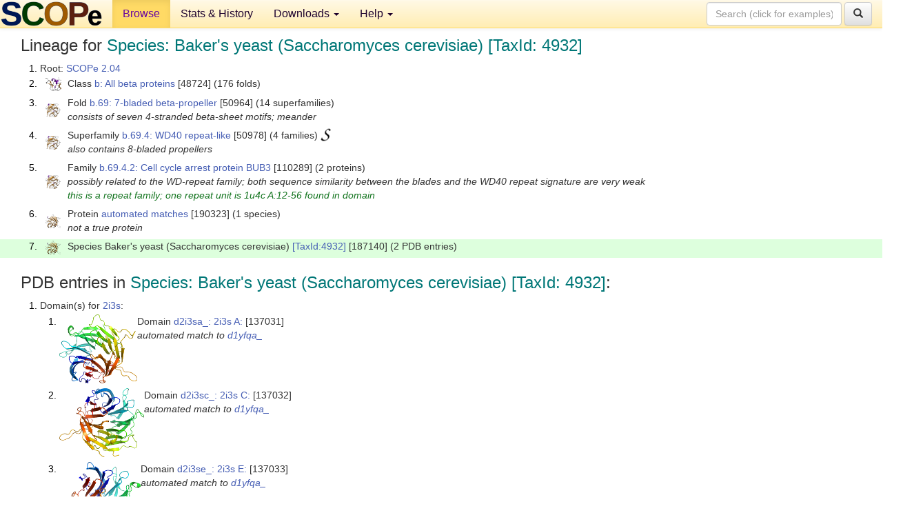

--- FILE ---
content_type: text/html; charset=UTF-8
request_url: http://scop.berkeley.edu/sunid=187140&ver=2.04
body_size: 3768
content:
<!DOCTYPE html>
<html lang="en">
<head>
<meta charset="utf-8">
<meta http-equiv="X-UA-Compatible" content="IE=edge">
<meta name="viewport" content="width=device-width, initial-scale=1">
<!-- The 3 meta tags above must come first in the head, before other meta tags -->
<meta name="description" content="SCOPe 2.04: Species: Baker's yeast (Saccharomyces cerevisiae) [TaxId: 4932]" >
<meta name="keywords" content="SCOP, SCOPe, ASTRAL, protein structure, evolution, domain, classification">
<title>SCOPe 2.04: Species: Baker's yeast (Saccharomyces cerevisiae) [TaxId: 4932]</title>
<link rel="stylesheet" href="https://ajax.googleapis.com/ajax/libs/jqueryui/1.9.2/themes/smoothness/jquery-ui.css" type="text/css">
<LINK rel="stylesheet" href="http://scop.berkeley.edu/css/lightbox.css" type="text/css">
<!-- custom theme http://getbootstrap.com/customize/?id=c103b402850e953369f8  -->
<link rel="stylesheet" href="http://scop.berkeley.edu/css/bootstrap.min.css" type="text/css">
<link rel="stylesheet" href="http://scop.berkeley.edu/css/bootstrap-theme.min.css" type="text/css">
<LINK rel="stylesheet" href="http://scop.berkeley.edu/css/common.css" type="text/css">
<link rel="apple-touch-icon" sizes="180x180" href="/apple-touch-icon.png">
<link rel="icon" type="image/png" href="/favicon-32x32.png" sizes="32x32">
<link rel="icon" type="image/png" href="/favicon-16x16.png" sizes="16x16">
<link rel="manifest" href="/manifest.json">
<link rel="mask-icon" href="/safari-pinned-tab.svg" color="#5bbad5">
<meta name="theme-color" content="#ffffff">
<script src="http://scop.berkeley.edu/js/JSmol.min.js"></script>
<script src="https://ajax.googleapis.com/ajax/libs/jquery/1.9.1/jquery.min.js"></script>
<script src="https://ajax.googleapis.com/ajax/libs/jqueryui/1.9.2/jquery-ui.min.js"></script>
<script src="http://scop.berkeley.edu/js/lightbox.js"></script>
<script src="http://scop.berkeley.edu/js/jquery.cookie.js"></script>
<!--[if lt IE 9]>
  <script src="https://oss.maxcdn.com/html5shiv/3.7.2/html5shiv.min.js"></script>
  <script src="https://oss.maxcdn.com/respond/1.4.2/respond.min.js"></script>
<![endif]-->
<script src="http://scop.berkeley.edu/js/bootstrap.min.js"></script>
</head>
<body id="tab1">
       <nav class="navbar navbar-default navbar-fixed-top">
      <div class="container-fluid">
        <div class="navbar-header">
	  <button type="button" class="navbar-toggle collapsed" data-toggle="collapse" data-target="#navbar" aria-expanded="false" aria-controls="navbar">
	    <span class="sr-only">Toggle navigation</span>
	    <span class="icon-bar"></span>
	    <span class="icon-bar"></span>
	    <span class="icon-bar"></span>
	  </button>
	  <a class="navbar-brand" href="http://scop.berkeley.edu/">
          <img src="http://scop.berkeley.edu/images/scope_logo_new_36.png"
               width=146 height=36 alt="SCOPe"></a>
	</div> <!-- navbar-header -->
	<div id="navbar" class="collapse navbar-collapse">
	  <ul class="nav navbar-nav">
	    <li class="active">
              <a id="browseref"
                href="http://scop.berkeley.edu/ver=2.04">Browse</a>
            </li>
	    <li>
              <a href="http://scop.berkeley.edu/statistics/ver=2.04">Stats &amp; History</a>
	    </li>
            <li class="dropdown">
	      <a href="http://scop.berkeley.edu/downloads/ver=2.04" class="dropdown-toggle" data-toggle="dropdown" role="button" aria-haspopup="true" aria-expanded="false">Downloads <span class="caret"></span></a>
	      <ul class="dropdown-menu">
	        <li>
		  <a href="http://scop.berkeley.edu/astral/ver=2.04">ASTRAL Sequences &amp; Subsets</a>
	        </li>
	        <li>
	          <a href="http://scop.berkeley.edu/downloads/ver=2.04">Parseable Files &amp; Software</a>
	        </li>
	      </ul>
	    </li>
	    <li class="dropdown">
	      <a href="http://scop.berkeley.edu/help/ver=2.04" class="dropdown-toggle" data-toggle="dropdown" role="button" aria-haspopup="true" aria-expanded="false">Help <span class="caret"></span></a>
	      <ul class="dropdown-menu">
	        <li>
                  <a href="http://scop.berkeley.edu/help/ver=2.04">Online Documentation</a>
	        </li>
	        <li>
                  <a href="http://scop.berkeley.edu/references/ver=2.04">References</a>
	        </li>
	        <li>
                  <a href="http://scop.berkeley.edu/resources/ver=2.04">Related Resources</a>
	        </li>
	        <li>
                  <a href="http://scop.berkeley.edu/search/ver=2.04">Searching</a>
	        </li>
	        <li>
                  <a href="http://scop.berkeley.edu/about/ver=2.04">About</a>
	        </li>
	      </ul>
	    </li>
	  </ul>
          <form class="navbar-form navbar-right" role="search" method=GET action="http://scop.berkeley.edu/search/">
            <div class="form-group">
             <input type=hidden name=ver value="2.04">
             <input id="searchbox" type="text" class="form-control" placeholder="Search (click for examples) &rarr;" name="key">
            </div>
            <button type="submit" class="btn btn-default">
              <span class="glyphicon glyphicon-search" aria-hidden="true"></span>
            </button>
          </form>
        </div> <!-- navbar -->
      </div> <!-- nav container -->
    </nav>

        <div class="container-fluid">
    <div class="row">
    
<script>
$.cookie("lastBrowse", "http://scop.berkeley.edu/sunid=187140&ver=2.04&page=1");
</script>

<script type="text/javascript">
// Code to support preview of domains from the same chain and other chains
$(document).ready(function(){ 
    $('#chain-context > .sunid').hover(function(){ 
    	var mainSunid = 1554947;
    	var sunid = $(this).attr('data-sunid');
    	var div1 = $('#chain-context > div[data-sunid='+mainSunid+']').get();		
		var div2 = $('#chain-context > div[data-sunid='+sunid+']').get();
		$(div1).hide();
		$(div2).show();
  }, function(){  
    	var mainSunid = 1554947;
    	var sunid = $(this).attr('data-sunid');
    	var div1 = $('#chain-context > div[data-sunid='+mainSunid+']').get();		
		var div2 = $('#chain-context > div[data-sunid='+sunid+']').get();
		$(div1).show();
		$(div2).hide();		
  });
  $('#pdb-context > .sunid').hover(function(){ 
    	var mainSunid = 1554947;
    	var sunid = $(this).attr('data-sunid');
    	var div1 = $('#pdb-context > div[data-sunid='+mainSunid+']').get();		
		var div2 = $('#pdb-context > div[data-sunid='+sunid+']').get();
		$(div1).hide();
		$(div2).show();
  }, function(){  
    	var mainSunid = 1554947;
    	var sunid = $(this).attr('data-sunid');
    	var div1 = $('#pdb-context > div[data-sunid='+mainSunid+']').get();		
		var div2 = $('#pdb-context > div[data-sunid='+sunid+']').get();
		$(div1).show();
		$(div2).hide();		
  });		
});
</script>

<div class="container-fluid compact">
<div class="col-md-12"><h3>Lineage for <span class="item">Species: Baker's yeast (Saccharomyces cerevisiae) [TaxId: 4932]</span></h3>
<ol class="browse"><li>Root: <a href="http://scop.berkeley.edu/sunid=0&ver=2.04" class="sunid" data-sunid="1473059"  >SCOPe 2.04</a>
<li><table><tr><td class="smallthumbbox"><img  style="display:inline-block;" src="thumbs/2.01/uc/d1ucsa_/dt.png" alt="1510239" width=23 height=20></td><td class="descbox">Class <a href="http://scop.berkeley.edu/sunid=48724&ver=2.04" class="sunid" data-sunid="1510239"  >b: All beta proteins</a> [48724] (176 folds)</td></tr></table>
<li><table><tr><td class="smallthumbbox"><img  style="display:inline-block;" src="thumbs/1.71/yf/d1yfqa_/dt.png" alt="1554689" width=22 height=20></td><td class="descbox">Fold <a href="http://scop.berkeley.edu/sunid=50964&ver=2.04" class="sunid" data-sunid="1554689"  >b.69: 7-bladed beta-propeller</a> [50964] (14 superfamilies)<br>
<i>consists of seven 4-stranded beta-sheet motifs; meander</i></td></tr></table>
<li><table><tr><td class="smallthumbbox"><img  style="display:inline-block;" src="thumbs/1.71/yf/d1yfqa_/dt.png" alt="1554832" width=22 height=20></td><td class="descbox">Superfamily <a href="http://scop.berkeley.edu/sunid=50978&ver=2.04" class="sunid" data-sunid="1554832"  >b.69.4: WD40 repeat-like</a> [50978] (4 families) <a href="//supfam.org/SUPERFAMILY/cgi-bin/scop.cgi?sunid=50978"><img class="superfam" src="http://scop.berkeley.edu/images/superfamily-s.gif" alt="(S)" title="link to Superfamily database"></a><br>
<i>also contains 8-bladed propellers</i></td></tr></table>
<li><table><tr><td class="smallthumbbox"><img  style="display:inline-block;" src="thumbs/1.71/yf/d1yfqa_/dt.png" alt="1554940" width=22 height=20></td><td class="descbox">Family <a href="http://scop.berkeley.edu/sunid=110289&ver=2.04" class="sunid" data-sunid="1554940"  >b.69.4.2: Cell cycle arrest protein BUB3</a> [110289] (2 proteins)<br>
<i>possibly related to the WD-repeat family; both sequence similarity between the blades and the WD40 repeat signature are very weak</i><br>
<font color="#11731D"><i>this is a repeat family; one repeat unit is 1u4c A:12-56 found in domain </i></font></td></tr></table>
<li><table><tr><td class="smallthumbbox"><img  style="display:inline-block;" src="thumbs/2.01/i3/d2i3sa_/dt.png" alt="1554946" width=22 height=20></td><td class="descbox">Protein <a href="http://scop.berkeley.edu/sunid=190323&ver=2.04" class="sunid" data-sunid="1554946"  >automated matches</a> [190323] (1 species)<br>
<i>not a true protein</i></td></tr></table>
<li class ="result"><table><tr><td class="smallthumbbox"><img  style="display:inline-block;" src="thumbs/2.01/i3/d2i3sa_/dt.png" alt="1554947" width=22 height=20></td><td class="descbox">Species Baker's yeast (Saccharomyces cerevisiae) <a href="//www.ncbi.nlm.nih.gov/Taxonomy/Browser/wwwtax.cgi?id=4932">[TaxId:4932]</a> [187140] (2 PDB entries)</td></tr></table>
</ol><p>
</div>
<div class="col-md-12 compact"><h3>PDB entries in <span class="item">Species: Baker's yeast (Saccharomyces cerevisiae) [TaxId: 4932]</span>:</h3>
<ol class="browse"><li>Domain(s) for <a href="http://scop.berkeley.edu/pdb/code=2i3s&ver=2.04">2i3s</a>:
<ol class="browse">
<li><table><tr><td><a href="http://scop.berkeley.edu/sunid=137031&ver=2.04" class="sunid" data-sunid="1554948" title="d2i3sa_: 2i3s A: from b.69.4.2 automated matches" ><img class="thumb" style="display:inline-block;" src="thumbs/2.01/i3/d2i3sa_/ds.png" alt="1554948" width=113 height=100></a></td><td>Domain <a href="http://scop.berkeley.edu/sunid=137031&ver=2.04" class="sunid" data-sunid="1554948" title="d2i3sa_: 2i3s A: from b.69.4.2 automated matches" >d2i3sa_: 2i3s A:</a> [137031]<br>
<i>automated match to <a href="http://scop.berkeley.edu/sid=d1yfqa_&ver=2.04">d1yfqa_</a></i></td></tr></table>
<li><table><tr><td><a href="http://scop.berkeley.edu/sunid=137032&ver=2.04" class="sunid" data-sunid="1554949" title="d2i3sc_: 2i3s C: from b.69.4.2 automated matches" ><img class="thumb" style="display:inline-block;" src="thumbs/2.01/i3/d2i3sc_/ds.png" alt="1554949" width=123 height=100></a></td><td>Domain <a href="http://scop.berkeley.edu/sunid=137032&ver=2.04" class="sunid" data-sunid="1554949" title="d2i3sc_: 2i3s C: from b.69.4.2 automated matches" >d2i3sc_: 2i3s C:</a> [137032]<br>
<i>automated match to <a href="http://scop.berkeley.edu/sid=d1yfqa_&ver=2.04">d1yfqa_</a></i></td></tr></table>
<li><table><tr><td><a href="http://scop.berkeley.edu/sunid=137033&ver=2.04" class="sunid" data-sunid="1554950" title="d2i3se_: 2i3s E: from b.69.4.2 automated matches" ><img class="thumb" style="display:inline-block;" src="thumbs/2.01/i3/d2i3se_/ds.png" alt="1554950" width=118 height=100></a></td><td>Domain <a href="http://scop.berkeley.edu/sunid=137033&ver=2.04" class="sunid" data-sunid="1554950" title="d2i3se_: 2i3s E: from b.69.4.2 automated matches" >d2i3se_: 2i3s E:</a> [137033]<br>
<i>automated match to <a href="http://scop.berkeley.edu/sid=d1yfqa_&ver=2.04">d1yfqa_</a></i></td></tr></table>
</ol>
<li>Domain(s) for <a href="http://scop.berkeley.edu/pdb/code=2i3t&ver=2.04">2i3t</a>:
<ol class="browse">
<li><table><tr><td><a href="http://scop.berkeley.edu/sunid=137034&ver=2.04" class="sunid" data-sunid="1554951" title="d2i3ta_: 2i3t A: from b.69.4.2 automated matches" ><img class="thumb" style="display:inline-block;" src="thumbs/2.01/i3/d2i3ta_/ds.png" alt="1554951" width=117 height=100></a></td><td>Domain <a href="http://scop.berkeley.edu/sunid=137034&ver=2.04" class="sunid" data-sunid="1554951" title="d2i3ta_: 2i3t A: from b.69.4.2 automated matches" >d2i3ta_: 2i3t A:</a> [137034]<br>
<i>automated match to <a href="http://scop.berkeley.edu/sid=d1yfqa_&ver=2.04">d1yfqa_</a></i></td></tr></table>
<li><table><tr><td><a href="http://scop.berkeley.edu/sunid=137035&ver=2.04" class="sunid" data-sunid="1554952" title="d2i3tc_: 2i3t C: from b.69.4.2 automated matches" ><img class="thumb" style="display:inline-block;" src="thumbs/2.01/i3/d2i3tc_/ds.png" alt="1554952" width=125 height=100></a></td><td>Domain <a href="http://scop.berkeley.edu/sunid=137035&ver=2.04" class="sunid" data-sunid="1554952" title="d2i3tc_: 2i3t C: from b.69.4.2 automated matches" >d2i3tc_: 2i3t C:</a> [137035]<br>
<i>automated match to <a href="http://scop.berkeley.edu/sid=d1yfqa_&ver=2.04">d1yfqa_</a></i></td></tr></table>
<li><table><tr><td><a href="http://scop.berkeley.edu/sunid=137036&ver=2.04" class="sunid" data-sunid="1554953" title="d2i3te_: 2i3t E: from b.69.4.2 automated matches" ><img class="thumb" style="display:inline-block;" src="thumbs/2.01/i3/d2i3te_/ds.png" alt="1554953" width=124 height=100></a></td><td>Domain <a href="http://scop.berkeley.edu/sunid=137036&ver=2.04" class="sunid" data-sunid="1554953" title="d2i3te_: 2i3t E: from b.69.4.2 automated matches" >d2i3te_: 2i3t E:</a> [137036]<br>
<i>automated match to <a href="http://scop.berkeley.edu/sid=d1yfqa_&ver=2.04">d1yfqa_</a></i></td></tr></table>
<li><table><tr><td><a href="http://scop.berkeley.edu/sunid=137037&ver=2.04" class="sunid" data-sunid="1554954" title="d2i3tg_: 2i3t G: from b.69.4.2 automated matches" ><img class="thumb" style="display:inline-block;" src="thumbs/2.01/i3/d2i3tg_/ds.png" alt="1554954" width=119 height=100></a></td><td>Domain <a href="http://scop.berkeley.edu/sunid=137037&ver=2.04" class="sunid" data-sunid="1554954" title="d2i3tg_: 2i3t G: from b.69.4.2 automated matches" >d2i3tg_: 2i3t G:</a> [137037]<br>
<i>automated match to <a href="http://scop.berkeley.edu/sid=d1yfqa_&ver=2.04">d1yfqa_</a></i></td></tr></table>
</ol>
</ol><p>
<h3>More info for <span class="item">Species Baker's yeast (Saccharomyces cerevisiae) <a href="//www.ncbi.nlm.nih.gov/Taxonomy/Browser/wwwtax.cgi?id=4932">[TaxId:4932]</a> from b.69.4.2 automated matches</span></h3>
<p><p><b>Timeline for Species Baker's yeast (Saccharomyces cerevisiae) <a href="//www.ncbi.nlm.nih.gov/Taxonomy/Browser/wwwtax.cgi?id=4932">[TaxId:4932]</a> from b.69.4.2 automated matches</b>:<ul class="compact">
<li>Species Baker's yeast (Saccharomyces cerevisiae) <a href="//www.ncbi.nlm.nih.gov/Taxonomy/Browser/wwwtax.cgi?id=4932">[TaxId:4932]</a> from b.69.4.2 automated matches <a href="http://scop.berkeley.edu/sunid=187140&ver=2.01" class="sunid" data-sunid="960396"  >first appeared in SCOPe 2.01</a><br>
<li>Species Baker's yeast (Saccharomyces cerevisiae) <a href="//www.ncbi.nlm.nih.gov/Taxonomy/Browser/wwwtax.cgi?id=4932">[TaxId:4932]</a> from b.69.4.2 automated matches <a href="http://scop.berkeley.edu/sunid=187140&ver=2.03" class="sunid" data-sunid="1327246"  >appears in SCOPe 2.03</a><br>
<li>Species Baker's yeast (Saccharomyces cerevisiae) <a href="//www.ncbi.nlm.nih.gov/Taxonomy/Browser/wwwtax.cgi?id=4932">[TaxId:4932]</a> from b.69.4.2 automated matches <a href="http://scop.berkeley.edu/sunid=187140&ver=2.05" class="sunid" data-sunid="1803283"  >appears in SCOPe 2.05</a><br>
<li>Species Baker's yeast (Saccharomyces cerevisiae) <a href="//www.ncbi.nlm.nih.gov/Taxonomy/Browser/wwwtax.cgi?id=4932">[TaxId:4932]</a> from b.69.4.2 automated matches <a href="http://scop.berkeley.edu/sunid=187140" class="sunid" data-sunid="2809136"  >appears in the current release, SCOPe 2.08</a><br>
</ul>
</div>
</div>
    </div>
    <div class="row">
      <footer>
    SCOPe: Structural Classification of Proteins &mdash; extended.  Release 2.04 (updated 2014-12-18, stable release July 2014)
   
      <address>
	 	         References: <font size=-1>
		 Fox NK, Brenner SE, Chandonia JM. 2014.
    <a href="http://nar.oxfordjournals.org/content/42/D1/D304.long">
    <i>Nucleic Acids Research 42</i>:D304-309</a>. doi: 10.1093/nar/gkt1240.
		 <br>
Chandonia JM, Guan L, Lin S, Yu C, Fox NK, Brenner SE. 2022.
    <a href="https://academic.oup.com/nar/article/50/D1/D553/6447236">
    <i>Nucleic Acids Research 50</i>:D553–559</a>. doi: 10.1093/nar/gkab1054.
                  <a href="http://scop.berkeley.edu/references/ver=2.04">(citing information)</a></font>
<br>
		 Copyright &#169; 1994-2023 The <span class="dbbold">SCOP</span>
		    and <span class="dbbold">SCOPe</span>
                    authors<br>
                    scope@compbio.berkeley.edu
	       </address>
      </footer>
    </div>
  </div>
</body>
</html>
